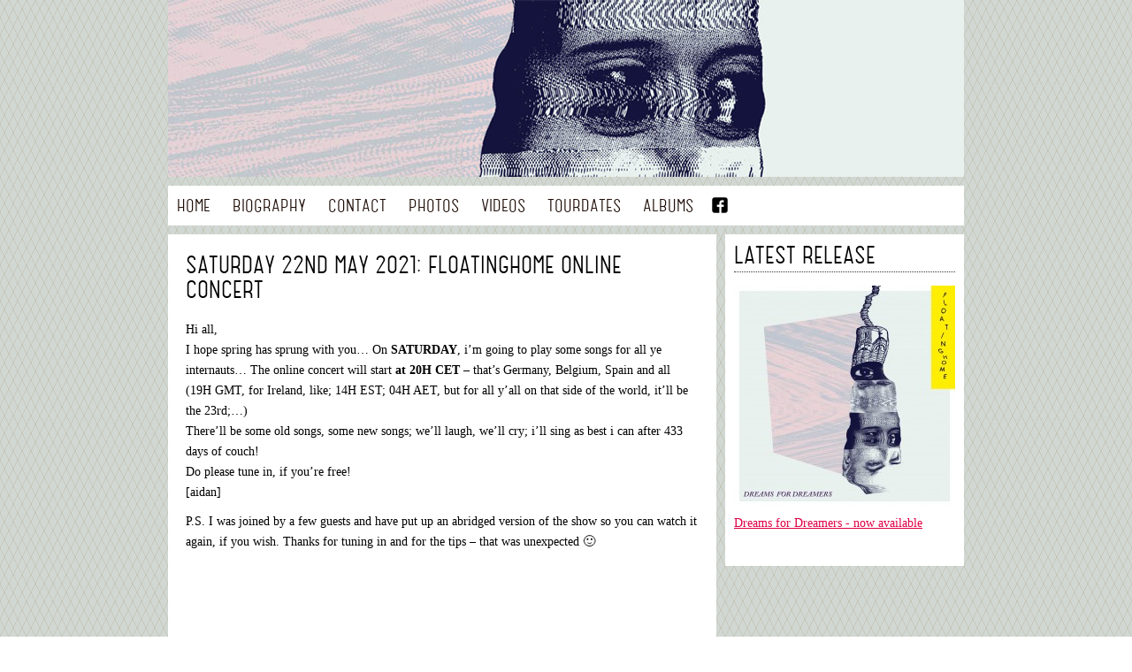

--- FILE ---
content_type: text/html; charset=UTF-8
request_url: https://www.floatinghome.org/saturday-22nd-may-2021-floatinghome-online-concert/
body_size: 2947
content:
<!DOCTYPE html PUBLIC "-//W3C//DTD XHTML 1.0 Transitional//EN" "http://www.w3.org/TR/xhtml1/DTD/xhtml1-transitional.dtd">
<html xmlns="http://www.w3.org/1999/xhtml">
<head>
<meta http-equiv="Content-Type" content="text/html;charset=utf-8"/>
<title>home of Indie-folk-rock group Floatinghome | SATURDAY 22ND MAY 2021: FLOATINGHOME ONLINE CONCERT</title>
<script src="https://www.floatinghome.org/web/wp-content/themes/floatinghome/fancybox/jquery.js" type="text/javascript"></script>

	<script type="text/javascript" src="https://www.floatinghome.org/web/wp-content/themes/floatinghome/fancybox/fancybox/jquery.mousewheel-3.0.4.pack.js"></script>

	<script type="text/javascript" src="https://www.floatinghome.org/web/wp-content/themes/floatinghome/fancybox/fancybox/jquery.fancybox-1.3.4.pack.js"></script>
	<link rel="stylesheet" type="text/css" href="https://www.floatinghome.org/web/wp-content/themes/floatinghome/fancybox/fancybox/jquery.fancybox-1.3.4.css" media="screen" />
<link rel="shortcut icon" href="https://www.floatinghome.org/web/wp-content/themes/floatinghome/images/favicon.png" />
	<link rel="stylesheet" type="text/css" href="https://www.floatinghome.org/web/wp-content/themes/floatinghome/style.css" />
	<link rel="stylesheet" type="text/css" href="https://www.floatinghome.org/web/wp-content/themes/floatinghome/MyFontsWebfontsKit.css
	" />
<meta name="description" content="Floatinghome &#8211; indie folk rock music - SATURDAY 22ND MAY 2021: FLOATINGHOME ONLINE CONCERT" />
<script type="text/javascript">

$(document).ready(function(){
$("a[rel=gallery]").fancybox({
				'transitionIn'		: 'none',
				'transitionOut'		: 'none',
				'titlePosition' 	: 'inside',
				'titleFormat'		: function(title, currentArray, currentIndex, currentOpts) {
					return '<span id="fancybox-title">'+title+'</span>';
				}
			});



$('#smallbodycopy a').filter(function() {
   return this.hostname && this.hostname !== location.hostname;
}).attr("target", "linkswindow");	

});


</script>

<script type="text/javascript">

  var _gaq = _gaq || [];
  _gaq.push(['_setAccount', 'UA-29170257-1']);
  _gaq.push(['_trackPageview']);

  (function() {
    var ga = document.createElement('script'); ga.type = 'text/javascript'; ga.async = true;
    ga.src = ('https:' == document.location.protocol ? 'https://ssl' : 'http://www') + '.google-analytics.com/ga.js';
    var s = document.getElementsByTagName('script')[0]; s.parentNode.insertBefore(ga, s);
  })();

</script>
</head>
<body>
<div id="fb-root"></div>
<script>(function(d, s, id) {
  var js, fjs = d.getElementsByTagName(s)[0];
  if (d.getElementById(id)) return;
  js = d.createElement(s); js.id = id;
  js.src = "//connect.facebook.net/en_US/all.js#xfbml=1";
  fjs.parentNode.insertBefore(js, fjs);
}(document, 'script', 'facebook-jssdk'));</script>

<div id="page">
<div id="header"><a href="https://www.floatinghome.org"><img src="https://www.floatinghome.org/web/wp-content/uploads/2014/03/bannerDFD01-900x2001.jpg" width="900" height="200" alt="" /></a></div>
<div id="menu">


<div class="menu-main-container"><ul id="menu-main" class="menu"><li id="menu-item-352" class="menu-item menu-item-type-post_type menu-item-object-page menu-item-home menu-item-352"><a href="https://www.floatinghome.org/">Home</a></li>
<li id="menu-item-351" class="menu-item menu-item-type-post_type menu-item-object-page menu-item-351"><a href="https://www.floatinghome.org/biography/">Biography</a></li>
<li id="menu-item-346" class="menu-item menu-item-type-post_type menu-item-object-page menu-item-346"><a href="https://www.floatinghome.org/contact/">Contact</a></li>
<li id="menu-item-347" class="menu-item menu-item-type-post_type menu-item-object-page menu-item-347"><a href="https://www.floatinghome.org/photos/">Photos</a></li>
<li id="menu-item-348" class="menu-item menu-item-type-post_type menu-item-object-page menu-item-348"><a href="https://www.floatinghome.org/video/">Videos</a></li>
<li id="menu-item-349" class="menu-item menu-item-type-post_type menu-item-object-page menu-item-349"><a href="https://www.floatinghome.org/tourdates/">Tourdates</a></li>
<li id="menu-item-350" class="menu-item menu-item-type-post_type menu-item-object-page menu-item-350"><a href="https://www.floatinghome.org/releases/">Albums</a></li>
</ul></div>
<div id="fb"><a href="https://www.facebook.com/floatinghomemusic" target="_blank"><img src="https://www.floatinghome.org/web/wp-content/themes/floatinghome/images/facebook.png" alt="" /></a></div>

<div class="fb-like" data-href="https://www.facebook.com/floatinghomemusic" data-send="false" data-layout="button_count"  data-show-faces="false"></div>
</div>
	<div id="smallbodycopy">






<div class="post">

<h1><a href="https://www.floatinghome.org/saturday-22nd-may-2021-floatinghome-online-concert/" >SATURDAY 22ND MAY 2021: FLOATINGHOME ONLINE CONCERT</a></h1>



<p>Hi all,<br />
I hope spring has sprung with you&#8230; On <strong>SATURDAY</strong>, i&#8217;m going to play some songs for all ye internauts&#8230; The online concert will start <strong>at 20H CET</strong> &#8211; that&#8217;s Germany, Belgium, Spain and all (19H GMT, for Ireland, like; 14H EST; 04H AET, but for all y&#8217;all on that side of the world, it&#8217;ll be the 23rd;&#8230;)<br />
There&#8217;ll be some old songs, some new songs; we&#8217;ll laugh, we&#8217;ll cry; i&#8217;ll sing as best i can after 433 days of couch!<br />
Do please tune in, if you&#8217;re free!<br />
[aidan]</p>
<p>P.S. I was joined by a few guests and have put up an abridged version of the show so you can watch it again, if you wish. Thanks for tuning in and for the tips &#8211; that was unexpected 🙂</p>
<p><iframe title="FLOATINGHOME acoustic online concert May 2021" src="https://www.youtube.com/embed/A_XBH8XeF4w" width="560" height="315" frameborder="0" allowfullscreen="allowfullscreen">&nbsp;<br />
</iframe></p>


<div class="postinfos">published on 10/05/2021<div class="spacer"></div>
</div>
</div>





<div class="navigation">

			<div class="alignleft"></div>
			<div class="alignright"></div>

</div>

	</div><!-- #smallbodycopy -->
<div id="column" class="sidebar">
<ul class="xoxo">

</ul>

  <div class="sidebar_truc">
  <h3>Latest release</h3>
            <a href="https://www.floatinghome.org/releases"><img src="https://www.floatinghome.org/web/wp-content/uploads/2014/03/dreamsForDreamers01-250x250.jpg"/></a>  <div class="infos_on_release"><a href="https://www.floatinghome.org/releases">Dreams for Dreamers - now available</a></div>
      
  </div>
  	
	
<!--
  <div class="sidebar_truc" id ="mailing">
  <h3>Mailing List</h3>

<!-- Begin MailChimp Signup Form 
--   <link href="http://cdn-images.mailchimp.com/embedcode/slim-081711.css" rel="stylesheet" type="text/css">
     <style type="text/css">
     #mc_embed_signup{background:#fff; clear:left; font:14px Helvetica,Arial,sans-serif; }
     /* Add your own MailChimp form style overrides in your site stylesheet or in this style block.
        We recommend moving this block and the preceding CSS link to the HEAD of your HTML file. */
     </style>
     <div id="mc_embed_signup">
     <form action="http://floatinghome.us4.list-manage1.com/subscribe/post?u=78fd867ed1cf8dfcb64adb7c3&amp;id=11ddd0301e" method="post" id="mc-embedded-subscribe-form" name="mc-embedded-subscribe-form" class="validate" target="_blank" novalidate>
     <label for="mce-EMAIL">join our mailing list</label>
     <input type="email" value="" name="EMAIL" class="email" id="mce-EMAIL" placeholder="email address" required>
     <div class="clear"><input type="submit" value="Subscribe" name="subscribe" id="mc-embedded-subscribe" class="button"></div>
     </form>
     </div>

     <!--End mc_embed_signup
--   </div>
-->
	
  <ul>
  
</div>


</div><!-- #primary .sidebar -->




﻿<div class="bodycopyspacer"></div>
</div>

<div id="footer">
  Content © floatinghome | Graphics & website : <a href="http://www.tchiktchak.be" target="_blank">tchiktchak.be</a>
<div id="logos">

<div class="logo">
  <a href="http://www.karakter-worldwide.com/cms/website.php" target="linkswindow"><img src="https://www.floatinghome.org/web/wp-content/themes/floatinghome/images/karakter.png" alt="" /></a>
</div>
<div class="logo">
  <img src="https://www.floatinghome.org/web/wp-content/themes/floatinghome/images/floatinghome-LOGO_2016.png" alt="" />
</div>

</div>
</div>


</body>
</html>

--- FILE ---
content_type: text/css
request_url: https://www.floatinghome.org/web/wp-content/themes/floatinghome/style.css
body_size: 1648
content:
html, body, div, span, applet, object, iframe, h1, h2, h3, h4, h5, h6, p, blockquote, pre, a, abbr, acronym, address, big, cite, code, del, dfn, em, font, img, ins, kbd, q, s, samp, small, strike, strong, sub, sup, tt, var, dl, dt, dd, ol, ul, li, fieldset, form, label, legend, table, caption, tbody, tfoot, thead, tr, th, td {margin: 0; padding: 0; border: 0; outline: 0; font-weight: inherit; font-style: inherit; font-size: 100%; font-family: inherit;}

table {border-collapse: collapse; border-spacing: 0;}
caption, th, td {text-align: left; font-weight: normal;}
form legend {display: none;}
blockquote:before, blockquote:after, q:before, q:after {content: "";}
blockquote, q {quotes: "" "";}
ol, ul {list-style: none;}
hr {display: none; visibility: hidden;}

:focus {outline: 0;}

html, body{
	height: 100%;
	
}
body{
	background-image: url(images/bg.png);
	font-family: Georgia, "Times New Roman", Times, serif;
}
em{
font-style: italic;}
strong{
font-weight : bold;
}
#page{
	width: 900px;
min-height: 100%;
	height: auto !important;
	height: 100%;
	margin: 0 auto -60px;
	
}
a{
	color: #df0044;
	text-decoration: underline;
}
#footer{
clear: both;
	height: 40px;
		width: 880px;
		margin: 0 auto;
		 padding: 10px;
	background-color: white;
	font-family: Catorze27Style1-Medium;
	text-transform: uppercase;
}
#logos{
	float: right;
}
#logos .logo{
	margin-left: 20px;
	float: right;
}
.smallbodycopyspacer{
	clear: both;
	
}
#menu ul li{
	float: left;
	margin-left: 0px;
	text-transform: uppercase;
	font-family: Catorze27Style1-Medium;
	font-size: 120%;
	 padding: 10px;
	 margin-right: 5px;

}
#header{
/*	background-image: url(images/HEADER2.jpg);*/
	height: 200px;
}

#header h1{
	text-align: right;
	font-family: Catorze27Style1-Medium;
	text-transform: uppercase;
	color: white;
	font-size: 500%;
	margin-right: 50px;
	padding-top: 45px;
}
#menu ul li a{
		color: #210f08;
	text-decoration: none;
}
#menu ul li a:hover{
		color: #df0044;
}
#fb{
	padding-top: 12px;
	padding-left: 5px;
	float: left;
}
.fb-like{padding-top: 12px;
padding-left: 15px;
float: left;
/*width: 200px;*/
	
}
#menu{
	 height: 45px;
	 padding-bottom: 0px;
	background-color: white;
	margin-bottom: 10px;
	margin-top: 10px;
}
#smallbodycopy{
	padding: 20px;
	clear: both;
	background-color: white;
	font-size: 90%;
	line-height: 160%;
	width: 580px;
	float: left;
	margin-bottom: 10px;
}


#smallbodycopy h1 {
	
	font-family: Catorze27Style1-Medium;
text-transform: uppercase;
font-size: 300%;
margin-bottom: 20px;
margin-top:10px;
padding-bottom: 20px;
border-bottom: 1px dotted #333;
}


#smallbodycopy .post h1{
		font-family: Catorze27Style1-Medium;
	text-transform: uppercase;
	font-size: 180%;
	margin-bottom: 10px;
	padding-bottom: 10px;
		border-bottom: none;
		margin-top:0px;
		line-height: 110%;
	
}
#smallbodycopy .post h1 a{
	color: black;
	text-decoration: none;
}
#smallbodycopy p{
	margin-bottom: 10px;
}


#column{
margin-left: 10px;
	width: 250px;
	padding: 10px;
	float: left;
	font-size: 90%;
	line-height: 120%;
		background-color: white;
	margin-bottom: 20px;
}
.postinfos{
	text-transform: uppercase;
	font-size: 80%;
	color: #df0044;
	padding-bottom: 5px;
}
.post{
	padding-bottom: 20px;
}
#albumpromo img{
	margin-bottom: 10px;
}
#tourdates{
}
#tourdates ul li:before{
content: "→";
margin-right: 5px;
	margin-left: -20px;

}
#tourdates ul li{
	margin-left: 20px;
}
#column h3{
	font-size: 180%;
	font-family: Catorze27Style1-Medium;
text-transform: uppercase;
margin-bottom: 15px;
padding-bottom: 10px;
margin-top: 5px;
		border-bottom: 1px dotted #333;

}
#column ul li{
	margin-bottom: 20px;
}
/*agenda*/
.date{
	width: 65px;
	float: left;
		font-family: Catorze27Style1-Medium;
	text-transform: uppercase;
	margin-right: 20px;
}
.date .dayname{
	padding: px;
	text-align: center;
	font-size: 100%;
	background-color: #df0044 ;
	color: white;

} 
.date .daynumber{
	text-align: center;
	padding: 10px 0 5px;
	font-size: 200%;
	background-color: #e5e2e1;
}
.date .month{
	text-align: center;
	font-size: 90%;
		background-color: #e5e2e1;
		padding:  0 5px;
	
}
.date .year{
	text-align: center;
	font-size: 90%;
		background-color: #e5e2e1;
		padding:  0 5px;
	
}
.venue{
	float: left;
	font-weight: bold;
}
.city{
	clear: both;
}
.coma{
	float: left;
	margin-right: 5px;
}
.globalinfo{
	width: 260px;
	float: left;

}
.soloornot{
	font-weight: bold;
}
.details{
	float: left;
	width: 220px;
}
.spacer{
	clear: both;
padding-bottom: 10px;
}
.tourdate{
	border-top: 1px dotted #333;
	padding-top: 10px;
}
.songkickbadgesmall{
	clear: both;
	padding-top: 10px;
}
#legend{
		font-family: Catorze27Style1-Medium;
	text-transform: uppercase;
	font-size: 140%;
margin-bottom: 10px;
}
#legend #date{
	width: 85px;
	float: left;
}
#legend #venue{
	width: 260px;
	float: left;
}
.release{
	clear: both;
	margin-bottom: 30px;
	border-bottom: 1px dotted #333;
}
.release h2{
		font-family: Catorze27Style1-Medium;
	text-transform: uppercase;
	font-size: 180%;
	margin-bottom: 10px;
	padding-bottom: 10px;
		border-bottom: none;
		margin-top:0px;
}

.release h2 a{
text-decoration: none;
}
.release .spacer{
	margin-bottom: 10px;
}
.infolabel{
	font-weight: bold;
}
.release_infos_all{
	margin-bottom: 5px;
}

.cover{
	
	border: 1px solid #333;
}
.infosright{
	margin-left: 270px;
}
.infosleft{
	width: 252px;
	float: left;
}
.infostop{
margin-top: 10px;
margin-bottom: 10px;
padding-bottom: 10px;
font-size: 90%;
}
.player{
	width: 580px;
	margin-top: 10px;
	margin-right: 10px;
}
.sidebar_truc .infos_on_release{
	margin-top: 10px;

}
.sidebar_truc{
	margin-bottom: 30px;
}

.alignleft{
	float: left;
	margin-right: 20px;
	margin-bottom: 10px;
	margin-top: 10px;
}
.alignright{
	float: right;
	margin-left: 20px;
	margin-bottom: 10px;
	margin-top: 10px;
}

.gallery dl{
	float: left;
	margin-right: 17px;
	margin-bottom: 10px;
}
.gallery dl img{
		border: 1px solid #333;
	
}
.gallery dl:nth-child(3) {
	margin-right: 0px;
}

.spacer{width:100px;
clear:both; 
height:10px}

--- FILE ---
content_type: text/css
request_url: https://www.floatinghome.org/web/wp-content/themes/floatinghome/MyFontsWebfontsKit.css
body_size: 458
content:
/* @license
 * MyFonts Webfont Build ID 2085705, 2012-02-06T12:35:28-0500
 * 
 * The fonts listed in this notice are subject to the End User License
 * Agreement(s) entered into by the website owner. All other parties are 
 * explicitly restricted from using the Licensed Webfonts(s).
 * 
 * You may obtain a valid license at the URLs below.
 * 
 * Webfont: Catorze27 Style 1 Medium by Scannerlicker
 * URL: http://www.myfonts.com/fonts/fabio-martins/catorze27-style1/medium/
 * Copyright: Copyright (c) 2011 by F&#x00E1;bio Duarte Martins. All rights reserved.
 * Licensed pageviews: 10,000
 * 
 * 
 * License: http://www.myfonts.com/viewlicense?type=web&buildid=2085705
 * 
 * © 2012 Bitstream Inc
*/



  
 @font-face {font-family: 'Catorze27Style1-Medium';src: url('webfonts/1FD349_0_0.eot');src: url('webfonts/1FD349_0_0.eot?#iefix') format('embedded-opentype'),url('webfonts/1FD349_0_0.woff') format('woff'),url('webfonts/1FD349_0_0.ttf') format('truetype');}
 